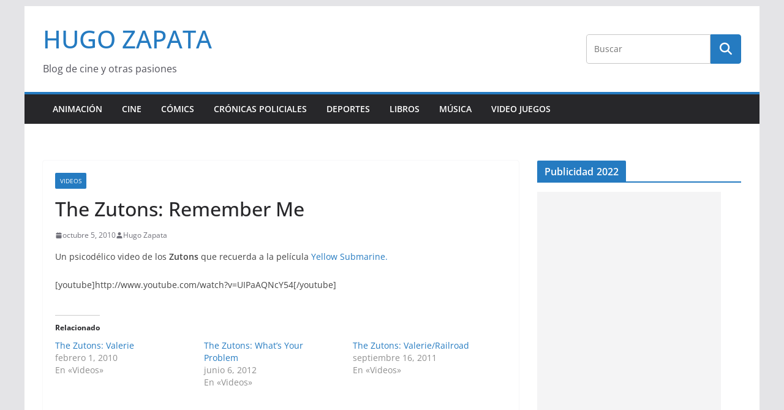

--- FILE ---
content_type: text/html; charset=utf-8
request_url: https://www.google.com/recaptcha/api2/aframe
body_size: 267
content:
<!DOCTYPE HTML><html><head><meta http-equiv="content-type" content="text/html; charset=UTF-8"></head><body><script nonce="iviGzHHIdC1LBNwvlbA3hQ">/** Anti-fraud and anti-abuse applications only. See google.com/recaptcha */ try{var clients={'sodar':'https://pagead2.googlesyndication.com/pagead/sodar?'};window.addEventListener("message",function(a){try{if(a.source===window.parent){var b=JSON.parse(a.data);var c=clients[b['id']];if(c){var d=document.createElement('img');d.src=c+b['params']+'&rc='+(localStorage.getItem("rc::a")?sessionStorage.getItem("rc::b"):"");window.document.body.appendChild(d);sessionStorage.setItem("rc::e",parseInt(sessionStorage.getItem("rc::e")||0)+1);localStorage.setItem("rc::h",'1768568829426');}}}catch(b){}});window.parent.postMessage("_grecaptcha_ready", "*");}catch(b){}</script></body></html>